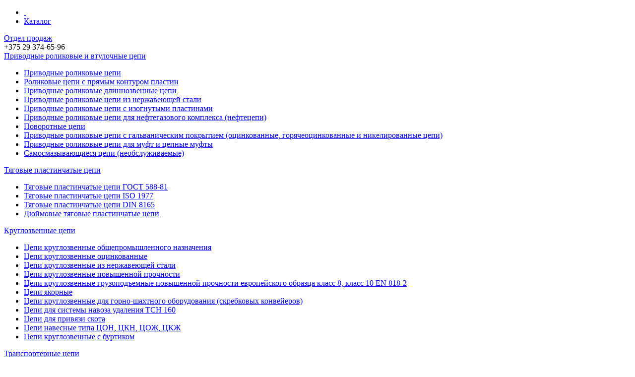

--- FILE ---
content_type: text/html; charset=UTF-8
request_url: https://tsepi.by/iz-nerzhaveyushhej-stali/dlinnozvennyie-transporternyie-czepi-iz-nerzhaveyushhej-stali-s-plastinami-pod-kreplenie/dlinnozvennyie-transporternyie-czepi/tip-a-2/c-pryamyim-konturom-plastin-a-2/c-pryamyim-konturom-plastin-s212an-a-2
body_size: 9313
content:
<!DOCTYPE html>
<html lang="ru">
<head>
    <meta charset="utf-8">
    <base href="https://tsepi.by/">
    <meta name="viewport" content="width=device-width, initial-scale=1">
    <meta http-equiv="X-UA-Compatible" content="ie=edge">
    <meta name="format-detection" content="telephone=no">
    <meta name="google-site-verification" content="lLBDGDecw9MxZ9jQMwuOsdiE1mqNTXMFh5Y7aCbeNx4" />
    <meta name="yandex-verification" content="4648bf2ed9750819" />
    <meta name="yandex-verification" content="48ea90fbee66e340" />
    <meta name="google-site-verification" content="k-AwPon4nbKYn6KKikemKEVO2_zHRyBv-latFM2CORs" />
            <title>  Длиннозвенная  транспортерная цепь c прямым контуром пластин  С212АН SS A-2 из нержавеющей стали купить в Минске, цена, доставка</title>

    <meta name="description" content="Купить   Длиннозвенная  транспортерная цепь c прямым контуром пластин  С212АН SS A-2 из нержавеющей стали в Минске на сайте tsepi.by ☆ Большой выбор всех видов цепей на территории Российской Федерации и Республики Беларусь в наличии и под заказ ▷ Компания Бел Альба-цепь - производитель и поставщик цепей всех типов  ✔️ Помощь в выборе ✔️ Консультация и заказ по телефонам: ☎ 8 (029) 374-65-96 ☎ 8 (017) 288-88-51">
    
    
    <link rel="stylesheet" href="/assets/components/minifyx/cache/styles_be5cdac03b.min.css" type="text/css" />
    <meta property="og:type" content="website">
    <meta property="og:title" content="Длиннозвенная  транспортерная цепь c прямым контуром пластин  С212АН SS A-2 из нержавеющей стали купить в Минске на сайте tsepi.by">
    <meta property="og:description" content="Купить Длиннозвенная  транспортерная цепь c прямым контуром пластин  С212АН SS A-2 из нержавеющей стали в Минске на сайте tsepi.by ☆ Широкий ассортимент в наличии и под заказ ▷ Компания Бел Альба-цепь - производитель и поставщик цепей всех типов ✓ Консультация и заказ по телефонам: ☎ 8 (029) 374-65-96 ☎ 8 (017) 288-88-51">
    <meta property="og:image" content="https://tsepi.by/assets/tpl/images/logo.jpg">
    <meta property="og:url" content="https://tsepi.by/iz-nerzhaveyushhej-stali/dlinnozvennyie-transporternyie-czepi-iz-nerzhaveyushhej-stali-s-plastinami-pod-kreplenie/dlinnozvennyie-transporternyie-czepi/tip-a-2/c-pryamyim-konturom-plastin-a-2/c-pryamyim-konturom-plastin-s212an-a-2">
    <meta property="og:site_name" content="Компания Бел Альба-Цепь - производитель и поставщик цепей всех видов">
    <meta property="og:locale" content="ru_RU">
    <meta property="url" content="https://tsepi.by/iz-nerzhaveyushhej-stali/dlinnozvennyie-transporternyie-czepi-iz-nerzhaveyushhej-stali-s-plastinami-pod-kreplenie/dlinnozvennyie-transporternyie-czepi/tip-a-2/c-pryamyim-konturom-plastin-a-2/c-pryamyim-konturom-plastin-s212an-a-2">
    <meta property="description" content="Купить Длиннозвенная  транспортерная цепь c прямым контуром пластин  С212АН SS A-2 из нержавеющей стали в Минске на сайте tsepi.by ☆ Широкий ассортимент в наличии и под заказ ▷ Компания Бел Альба-цепь - производитель и поставщик цепей всех типов ✓ Консультация и заказ по телефонам: ☎ 8 (029) 374-65-96 ☎ 8 (017) 288-88-51">
    <meta itemprop="url" content="https://tsepi.by/iz-nerzhaveyushhej-stali/dlinnozvennyie-transporternyie-czepi-iz-nerzhaveyushhej-stali-s-plastinami-pod-kreplenie/dlinnozvennyie-transporternyie-czepi/tip-a-2/c-pryamyim-konturom-plastin-a-2/c-pryamyim-konturom-plastin-s212an-a-2">
    <meta itemprop="name" content="Длиннозвенная  транспортерная цепь c прямым контуром пластин  С212АН SS A-2 из нержавеющей стали купить в Минске на сайте tsepi.by">
    <meta itemprop="description" content="Купить Длиннозвенная  транспортерная цепь c прямым контуром пластин  С212АН SS A-2 из нержавеющей стали в Минске на сайте tsepi.by ☆ Широкий ассортимент в наличии и под заказ ▷ Компания Бел Альба-цепь - производитель и поставщик цепей всех типов ✓ Консультация и заказ по телефонам: ☎ 8 (029) 374-65-96 ☎ 8 (017) 288-88-51">
    <meta http-equiv="imagetoolbar" content="no" />
    <link rel="icon" type="image/x-icon" href="assets/tpl/favicon.ico">
    <meta name="yandex-verification" content="5c6e0f34c386c60e" />
    <meta name='yandex-verification' content='6f656554b98537b7' />
    <meta name="google-site-verification" content="_Ydgo7d9KHAUST5_rW7y8ceKCob9-YqscPQdpHxlHpA" />
    <meta name="google-site-verification" content="fhbml-mRycobbJE-yP7L4pFcpIb9nK_eEsplJcMt7qA" />
    <!-- Google Tag Manager -->
    <script>
        (function (w, d, s, l, i) {
            w[l] = w[l] || []; w[l].push({
                'gtm.start':
                    new Date().getTime(), event: 'gtm.js'
            }); var f = d.getElementsByTagName(s)[0],
                j = d.createElement(s), dl = l != 'dataLayer' ? '&l=' + l : ''; j.async = true; j.src =
                    'https://www.googletagmanager.com/gtm.js?id=' + i + dl; f.parentNode.insertBefore(j, f);
        })(window, document, 'script', 'dataLayer', 'GTM-NV93PPF');
    </script>
    <!-- End Google Tag Manager -->
<link rel="stylesheet" href="/assets/components/msearch2/css/web/default.css" type="text/css" />

	<script type="text/javascript">
		if (typeof mse2Config == "undefined") {mse2Config = {"cssUrl":"\/assets\/components\/msearch2\/css\/web\/","jsUrl":"\/assets\/components\/msearch2\/js\/web\/","actionUrl":"\/assets\/components\/msearch2\/action.php"};}
		if (typeof mse2FormConfig == "undefined") {mse2FormConfig = {};}
		mse2FormConfig["08994f272297c19e8fc16e90b33c7d506f1b4b54"] = {"autocomplete":"results","queryVar":"query","minQuery":1,"pageId":24};
	</script>
</head>
<body oncopy="return false">
    <!-- Google Tag Manager (noscript) -->
    <noscript>
        <iframe src="https://www.googletagmanager.com/ns.html?id=GTM-NV93PPF" height="0" width="0" style="display:none;visibility:hidden"></iframe>
    </noscript>
    <!-- End Google Tag Manager (noscript) -->
    <div class="header header__text scrolled marked">
  <div class="header__inner">
    <div class="header__row">
      <ul class="header__menu">
        <li><a href="/"><img class="header__logo lazy-hidden" data-src="/assets/templates/images/logo-2-w.svg" alt="">
        <img class="header__scroll lazy-hidden" data-src="/assets/templates/images/logo-2.svg" alt=""></a></li>
        <li><a href="katalog">Каталог</a></li>
      </ul>
      <div class="header__contact">
        <a href="kontaktyi" class="header__mail">Отдел продаж</a>
        <div class="phone-block">
          <div class="phone-block__inner">
            <span class="header__phone">+375 29 374-65-96</span><span class="icon-arr-down"></span>
          </div>
        </div>
      </div>
      <div class="header__search"><span class="icon-search"></span></div>
      <div class="button-menu">
        <span></span><span></span><span></span>
      </div>
    </div>
  </div>
</div>
<div class="nav-menu uk-animation-fade">
  <div class="nav-menu__inner">
    <div class="nav-menu__body">
      <div class="container">
        <div class="row">
            <div class="col-md-6"><div class="nav-menu__item"><div class="nav-menu-title"><a href="privodnyie-rolikovyie-i-vtuloc">Приводные роликовые и втулочные цепи</a></div><ul class="nav-menu-list"><li><a class="nav-menu-link first" href="privodnyie-rolikovyie-i-vtuloc/standartnyie-cepi-pr">Приводные роликовые цепи</a></li><li><a class="nav-menu-link " href="privodnyie-rolikovyie-i-vtuloc/s-pryamyim-konturom-plastin">Роликовые цепи c прямым контуром пластин</a></li><li><a class="nav-menu-link " href="privodnyie-rolikovyie-i-vtuloc/dlinnozvennyie-czepi">Приводные роликовые длиннозвенные цепи</a></li><li><a class="nav-menu-link " href="privodnyie-rolikovyie-i-vtuloc/czepi-iz-nerzhaveyushhej-stali">Приводные роликовые цепи из нержавеющей стали</a></li><li><a class="nav-menu-link " href="privodnyie-rolikovyie-i-vtuloc/s-izognutyimi-plastinami">Приводные роликовые цепи с изогнутыми пластинами</a></li><li><a class="nav-menu-link " href="privodnyie-rolikovyie-i-vtuloc/dlya-neftegazovogo-kompleksa">Приводные роликовые цепи для нефтегазового комплекса (нефтецепи)</a></li><li><a class="nav-menu-link " href="privodnyie-rolikovyie-i-vtuloc/povorotnyie-czepi">Поворотные цепи</a></li><li><a class="nav-menu-link " href="privodnyie-rolikovyie-i-vtuloc/s-galvanicheskim-pokryitiem">Приводные роликовые цепи с гальваническим покрытием (оцинкованные, горячеоцинкованные и никелированные цепи)</a></li><li><a class="nav-menu-link " href="privodnyie-rolikovyie-i-vtuloc/dlya-muft-i-czepnyie-muftyi">Приводные роликовые цепи для муфт и цепные муфты</a></li><li><a class="nav-menu-link last" href="privodnyie-rolikovyie-i-vtuloc/samosmazyivayushhiesya-czepi">Самосмазывающиеся цепи (необслуживаемые)</a></li></ul></div></div><div class="col-md-6"><div class="nav-menu__item"><div class="nav-menu-title"><a href="tyagovyie-plastinchatyie-czepi">Тяговые пластинчатые цепи</a></div><ul class="nav-menu-list"><li><a class="nav-menu-link first" href="tyagovyie-plastinchatyie-czepi/gost-588-81">Тяговые пластинчатые цепи ГОСТ 588-81</a></li><li><a class="nav-menu-link " href="tyagovyie-plastinchatyie-czepi/iso-1977">Тяговые пластинчатые цепи ISO 1977</a></li><li><a class="nav-menu-link " href="tyagovyie-plastinchatyie-czepi/din-8165">Тяговые пластинчатые цепи DIN 8165</a></li><li><a class="nav-menu-link last" href="tyagovyie-plastinchatyie-czepi/dyujmovyie-czepi">Дюймовые тяговые пластинчатые цепи</a></li></ul></div></div><div class="col-md-6"><div class="nav-menu__item"><div class="nav-menu-title"><a href="kruglozvennyie-czepi">Круглозвенные цепи</a></div><ul class="nav-menu-list"><li><a class="nav-menu-link first" href="kruglozvennyie-czepi/czepi-kruglozvennyie">Цепи круглозвенные общепромышленного назначения</a></li><li><a class="nav-menu-link " href="kruglozvennyie-czepi/czepi-kruglozvennyie-oczinkova">Цепи круглозвенные оцинкованные</a></li><li><a class="nav-menu-link " href="kruglozvennyie-czepi/czepi-kruglozvennyie-iz-nerzha">Цепи круглозвенные из нержавеющей стали</a></li><li><a class="nav-menu-link " href="kruglozvennyie-czepi/czepi-kruglozvennyie-povyishen">Цепи круглозвенные повышенной прочности</a></li><li><a class="nav-menu-link " href="kruglozvennyie-czepi/czepi-kruglozvennyie-gruzopode">Цепи круглозвенные грузоподъемные повышенной прочности европейского образца класс 8, класс 10 EN 818-2</a></li><li><a class="nav-menu-link " href="kruglozvennyie-czepi/czepi-yakornyie">Цепи якорные</a></li><li><a class="nav-menu-link " href="kruglozvennyie-czepi/czepi-kruglozvennyie-dlya-gorn">Цепи круглозвенные для горно-шахтного оборудования (скребковых конвейеров)</a></li><li><a class="nav-menu-link " href="kruglozvennyie-czepi/czepi-dlya-sistemyi-navoza-uda">Цепи для системы навоза удаления ТСН 160</a></li><li><a class="nav-menu-link " href="kruglozvennyie-czepi/czepi-dlya-privyazi-skota">Цепи для привязи скота</a></li><li><a class="nav-menu-link " href="kruglozvennyie-czepi/czepi-navesnyie-tipa-czon-czkn">Цепи навесные типа ЦОН, ЦКН, ЦОЖ, ЦКЖ</a></li><li><a class="nav-menu-link last" href="kruglozvennyie-czepi/czepi-kruglozvennyie-s-burtiko">Цепи круглозвенные с буртиком</a></li></ul></div></div><div class="col-md-6"><div class="nav-menu__item"><div class="nav-menu-title"><a href="transporternyie-czepi">Транспортерные цепи</a></div><ul class="nav-menu-list"><li><a class="nav-menu-link first" href="transporternyie-czepi/czepi-trd-gost-4267-78">Цепи ТРД ГОСТ 4267-78</a></li><li><a class="nav-menu-link " href="transporternyie-czepi/transporternyie-czepi-s-pryamyim-konturom-plastin">Роликовые цепи с прямым контуром пластин</a></li><li><a class="nav-menu-link " href="transporternyie-czepi/dlinnozvennyie-transporternyie-czepi-s-pryamyim-konturom-plastin">Длиннозвенные транспортерные цепи с прямым контуром пластин</a></li><li><a class="nav-menu-link " href="transporternyie-czepi/katkovyie-transporternyie-czepi">Катковые транспортерные цепи</a></li><li><a class="nav-menu-link " href="transporternyie-czepi/transporternyie-czepi-so-speczialnyimi-plastinami-pod-kreplenie">Транспортерные цепи со специальными пластинами под крепление</a></li><li><a class="nav-menu-link " href="transporternyie-czepi/dlinnozvennyie-transporternyie-czepi-s-plastinami-pod-kreplenie">Длиннозвенные транспортерные цепи с пластинами под крепление</a></li><li><a class="nav-menu-link " href="transporternyie-czepi/katkovyie-transporternyie-czepi-s-plastinami-pod-kreplenie">Катковые транспортерные цепи с пластинами под крепление</a></li><li><a class="nav-menu-link " href="transporternyie-czepi/transporternyie-czepi-s-polyimi-valikami">Транспортерные цепи с полыми валиками</a></li><li><a class="nav-menu-link " href="transporternyie-czepi/transporternyie-czepi-s-udlinennyimi-valikami">Транспортерные цепи с удлиненными валиками</a></li><li><a class="nav-menu-link " href="transporternyie-czepi/transporternyie-czepi-s-czeplyayushhimi-plastinami-speczialnogo-kontura">Транспортерные цепи с цепляющими пластинами специального контура</a></li><li><a class="nav-menu-link " href="transporternyie-czepi/transporternyie-czepi-s-czeplyayushhimi-plastinami-dlya-derevoobrabatyivayushhej-promyishlennosti">Транспортерные цепи с цепляющими пластинами для деревообрабатывающей промышленности</a></li><li><a class="nav-menu-link " href="transporternyie-czepi/transporternyie-czepi-so-speczialnyimi-rolikami">Транспортерные цепи со специальными роликами</a></li><li><a class="nav-menu-link " href="transporternyie-czepi/transporternyie-czepi-s-plastinami-u-tipa">Транспортерные цепи с пластинами U типа</a></li><li><a class="nav-menu-link " href="transporternyie-czepi/transporternyie-czepi-s-profilem-iz-elastomera">Транспортерные цепи с профилем из эластомера</a></li><li><a class="nav-menu-link " href="transporternyie-czepi/transporternyie-czepi-dlya-linij-peremeshheniya-taryi">Транспортерные цепи для линий перемещения тары</a></li><li><a class="nav-menu-link " href="transporternyie-czepi/grippernyie-czepi">Грипперные цепи</a></li><li><a class="nav-menu-link " href="transporternyie-czepi/transporternyie-czepi-s-plastikovyimi-elementami">Транспортерные цепи с пластиковыми элементами</a></li><li><a class="nav-menu-link " href="transporternyie-czepi/speczialnyie-transporternyie-czepi">Специальные транспортерные цепи</a></li><li><a class="nav-menu-link " href="transporternyie-czepi/czepi-dlya-selskogo-xozyajstva">Цепи для сельского хозяйства</a></li><li><a class="nav-menu-link last" href="transporternyie-czepi/czepi-myisovyie-dlya-zhatok-uborki-kukuruzyi">Цепи мысовые для жаток уборки кукурузы</a></li></ul></div></div><div class="col-md-6"><div class="nav-menu__item"><div class="nav-menu-title"><a href="transporteryi">Транспортеры</a></div><ul class="nav-menu-list"><li><a class="nav-menu-link first" href="transporteryi/transporteryi-na-ksz-polese">Транспортеры на КСЗ (Полесье)</a></li><li><a class="nav-menu-link " href="transporteryi/transporteryi-na-kombajn-don">Транспортеры на комбайн «Дон»</a></li><li><a class="nav-menu-link " href="transporteryi/transporteryi-na-kombajn-akros">Транспортеры на комбайн «Акрос»</a></li><li><a class="nav-menu-link " href="transporteryi/transporteryi-kombajna-vektor">Транспортеры комбайна «Вектор»</a></li><li><a class="nav-menu-link " href="transporteryi/transporteryi-na-kombajn-niva">Транспортеры на комбайн «Нива»</a></li><li><a class="nav-menu-link " href="transporteryi/transporteryi-na-kombajn-enise">Транспортеры на комбайн «Енисей»</a></li><li><a class="nav-menu-link last" href="transporteryi/transporteryi-kormorazdatchika">Транспортеры кормораздатчика ИСКР-12 (Хозяин)</a></li></ul></div></div><div class="col-md-6"><div class="nav-menu__item"><div class="nav-menu-title"><a href="tyagovyie-razbornyie-i-vilchatyie-czepi">Тяговые разборные и тяговые вильчатые цепи</a></div><ul class="nav-menu-list"><li><a class="nav-menu-link first" href="tyagovyie-razbornyie-czepi">Тяговые разборные цепи</a></li><li><a class="nav-menu-link last" href="tyagovyie-vilchatyie">Тяговые вильчатые</a></li></ul></div></div><div class="col-md-6"><div class="nav-menu__item"><div class="nav-menu-title"><a href="gruzovyie-plastinchatyie-czepi">Грузовые пластинчатые цепи</a></div><ul class="nav-menu-list"><li><a class="nav-menu-link first" href="gruzovyie-plastinchatyie-czepi/s-zakryityim-valikom-23540-79">Грузовые пластинчатые цепи с закрытым валиком 23540-79</a></li><li><a class="nav-menu-link " href="gruzovyie-plastinchatyie-czepi/gruzovyie-plastinchatyie-czepi-s-zakryityim-valikom-iso-4347-ansi-b29-8m">Грузовые пластинчатые цепи с закрытым валиком ISO 4347, ANSI B29 8M</a></li><li><a class="nav-menu-link " href="gruzovyie-plastinchatyie-czepi/gruzovyie-plastinchatyie-czepi-s-otkryityim-valikom-gost-191-82">Грузовые пластинчатые цепи с открытым  валиком 191-82</a></li><li><a class="nav-menu-link " href="gruzovyie-plastinchatyie-czepi/gruzovyie-plastinchatyie-czepi-s-otkryityim-valikom-evropejskogo-obrazcza">Грузовые пластинчатые цепи с открытым валиком европейского образца</a></li><li><a class="nav-menu-link last" href="gruzovyie-plastinchatyie-czepi/vtulochnyie-gruzovyie-czepi">Втулочные грузовые цепи</a></li></ul></div></div><div class="col-md-6"><div class="nav-menu__item"><div class="nav-menu-title"><a href="iz-nerzhaveyushhej-stali">Цепи из нержавеющей стали</a></div><ul class="nav-menu-list"><li><a class="nav-menu-link first" href="privodnyie-rolikovyie-i-vtuloc/czepi-iz-nerzhaveyushhej-stali">Приводные роликовые цепи из нержавеющей стали</a></li><li><a class="nav-menu-link " href="iz-nerzhaveyushhej-stali/dlinnozvennyie-transporternyie-czepi-iz-nerzhaveyushhej-stali-s-pryamyim-konturom-plactin">Длиннозвенные транспортерные цепи из нержавеющей стали с прямым контуром плаcтин</a></li><li><a class="nav-menu-link " href="iz-nerzhaveyushhej-stali/katkovyie-transporternyie-czepi-iz-nerzhaveyushhej-stali">Катковые транспортерные цепи из нержавеющей стали</a></li><li><a class="nav-menu-link " href="iz-nerzhaveyushhej-stali/transporternyie-czepi-iz-nerzhaveyushhej-stali-so-speczialnyimi-plastinami-pod-kreplenie">Транспортерные цепи из нержавеющей стали со специальными пластинами под крепление</a></li><li><a class="nav-menu-link active" href="iz-nerzhaveyushhej-stali/dlinnozvennyie-transporternyie-czepi-iz-nerzhaveyushhej-stali-s-plastinami-pod-kreplenie">Длиннозвенные транспортерные цепи из нержавеющей стали с пластинами под крепление</a></li><li><a class="nav-menu-link " href="iz-nerzhaveyushhej-stali/katkovyie-transporternyie-czepi-iz-nerzhaveyushhej-stali-s-plastinami-pod-kreplenie">Катковые транспортерные цепи из нержавеющей стали с пластинами под крепление</a></li><li><a class="nav-menu-link " href="iz-nerzhaveyushhej-stali/transporternyie-czepi-s-polyimi-valikami-iz-nerzhaveyushhej-stali">Транспортерные цепи с полыми валиками из нержавеющей стали</a></li><li><a class="nav-menu-link last" href="iz-nerzhaveyushhej-stali/transporternyie-czepi-s-udlinennyimi-valikami-iz-nerzhaveyushhej-stali">Транспортерные цепи с удлиненными валиками из нержавеющей стали</a></li></ul></div></div><div class="col-md-6"><div class="nav-menu__item"><div class="nav-menu-title"><a href="variatornyie-czepi">Приводные вариаторные цепи</a></div><ul class="nav-menu-list"><li><a class="nav-menu-link first" href="variatornyie-czepi/variatornyie-czepi-gost-10819">Вариаторные цепи ГОСТ 10819-75</a></li><li><a class="nav-menu-link last" href="variatornyie-czepi/variatornyie-czepi-tipa-a-v-variatorax-proizvodstva-germanii">Вариаторные цепи типа А в вариаторах производства Германии</a></li></ul></div></div><div class="col-md-6"><div class="nav-menu__item"><div class="nav-menu-title"><a href="privodnyie-zubchatyie-czepi">Приводные зубчатые цепи</a></div><ul class="nav-menu-list"><li><a class="nav-menu-link first" href="privodnyie-zubchatyie-czepi/s-odnostoronnim-zaczepleniem">Приводные зубчатые цепи ГОСТ 13552-81 с односторонним зацеплением</a></li><li><a class="nav-menu-link " href="privodnyie-zubchatyie-czepi/s-dvuxstoronnim-zaczepleniem">Приводные зубчатые цепи ГОСТ 13552-81 с двухсторонним зацеплением</a></li><li><a class="nav-menu-link " href="privodnyie-zubchatyie-czepi/flanczevyie-kontaktnyie-besshu">Фланцевые контактные бесшумные цепи</a></li><li><a class="nav-menu-link " href="privodnyie-zubchatyie-czepi/kontaktnyie-tixie-czepi">Контактные тихие цепи</a></li><li><a class="nav-menu-link last" href="privodnyie-zubchatyie-czepi/sinxronizaczionnyie-czepi">Синхронизационные цепи</a></li></ul></div></div><div class="col-md-6"><div class="nav-menu__item"><div class="nav-menu-title"><a href="privodnyie-zvezdochki">Приводные звездочки</a></div><ul class="nav-menu-list"></ul></div></div>        </div>
        <div class="row">
                <div class="col-md-6"><div class="nav-menu__item"><div class="nav-menu-title"><a href="o-kompanii">О компании</a></div><ul class="nav-menu-list"><li><a class="nav-menu-link first" href="o-kompanii/nashi-preimushhestva">Наши преимущества</a></li><li><a class="nav-menu-link last" href="o-kompanii/nasha-komanda">Наша команда</a></li></ul></div></div><div class="col-md-6"><div class="nav-menu__item"><div class="nav-menu-title"><a href="kontaktyi">Отдел продаж</a></div><ul class="nav-menu-list"><li><a class="nav-menu-link first" href="kontaktyi/karta-i-sxema-proezda">Карта и схема проезда</a></li><li><a class="nav-menu-link " href="kontaktyi/director">Страница директора</a></li><li><a class="nav-menu-link last" href="kontaktyi/rekvizityi">Реквизиты</a></li></ul></div></div>            </div>
    </div>
      </div>
    </div>
  </div>
<div class="search-modal uk-animation-fade">
  <div class="form-search-wrap">
    <form data-key="08994f272297c19e8fc16e90b33c7d506f1b4b54" action="rezultatyi-poiska" method="get" class="form-search msearch2" id="mse2_form">
		<div class="form-group col-md-10">
			<input type="search" class="form-control form-search__input" name="query" placeholder="Введите текст для поиска" value="" />
		</div>
		<button type="submit" class="btn-search"><span class="icon-search"></span>
		</button>
</form>  </div>
</div>
<div class="contacts-modal uk-animation-fade">
    <div class="contacts-wrap">
        <ul class="phone-block__phone">
              <li class="nav-menu-title">Свяжитесь с нами</li>
<li><a href="tel:+375293746596">+375 29 374-65-96</a></li>
<li><a href="tel:+375173880831">+375 17 388-08-31</a></li>
<li><a href="tel:+375173880832">Факс: +375 17 388-08-32</a></li>
<li><a href="tel:+375173880835">Факс: +375 17 388-08-35</a></li>
<li><a href="tel:+375173880891">Бухгалтерия: +375 17 388-08-91</a></li>
<li class="button-feedback"><a href="kontaktyi" target="_blank">Контакты</a></li>        </ul>
    </div>
</div>



    <div class="main-content ansi-content">
        <div class="container">
            <div class="breadcrumbs__intro">
                 <ul class="breadcrumbs" itemscope itemtype="http://schema.org/BreadcrumbList"><li class="breadcrumbs__item" itemprop="itemListElement" itemscope itemtype="http://schema.org/ListItem"> <a itemprop="item" href="katalog" class="link breadcrumbs__name"><span itemprop="name">Каталог</span></a> <meta itemprop="position" content="1" /></li><li class="breadcrumbs__item"><svg width="4" height="6" viewBox="0 0 4 6" fill="none" xmlns="http://www.w3.org/2000/svg"><path fill-rule="evenodd" clip-rule="evenodd" d="M2.64647 2.99999L0.823242 1.17677L1.1768 0.823212L3.35357 2.99999L1.1768 5.17677L0.823242 4.82321L2.64647 2.99999Z" fill="#000" /></svg></li><li class="breadcrumbs__item" itemprop="itemListElement" itemscope itemtype="http://schema.org/ListItem"> <a itemprop="item" href="iz-nerzhaveyushhej-stali" class="link breadcrumbs__name"><span itemprop="name">Цепи из нержавеющей стали</span></a> <meta itemprop="position" content="2" /></li><li class="breadcrumbs__item"><svg width="4" height="6" viewBox="0 0 4 6" fill="none" xmlns="http://www.w3.org/2000/svg"><path fill-rule="evenodd" clip-rule="evenodd" d="M2.64647 2.99999L0.823242 1.17677L1.1768 0.823212L3.35357 2.99999L1.1768 5.17677L0.823242 4.82321L2.64647 2.99999Z" fill="#000" /></svg></li><li class="breadcrumbs__item" itemprop="itemListElement" itemscope itemtype="http://schema.org/ListItem"> <a itemprop="item" href="iz-nerzhaveyushhej-stali/dlinnozvennyie-transporternyie-czepi-iz-nerzhaveyushhej-stali-s-plastinami-pod-kreplenie" class="link breadcrumbs__name"><span itemprop="name">Длиннозвенные транспортерные цепи из нержавеющей стали с пластинами под крепление</span></a> <meta itemprop="position" content="3" /></li><li class="breadcrumbs__item"><svg width="4" height="6" viewBox="0 0 4 6" fill="none" xmlns="http://www.w3.org/2000/svg"><path fill-rule="evenodd" clip-rule="evenodd" d="M2.64647 2.99999L0.823242 1.17677L1.1768 0.823212L3.35357 2.99999L1.1768 5.17677L0.823242 4.82321L2.64647 2.99999Z" fill="#000" /></svg></li><li class="breadcrumbs__item" itemprop="itemListElement" itemscope itemtype="http://schema.org/ListItem"> <a itemprop="item" href="iz-nerzhaveyushhej-stali/dlinnozvennyie-transporternyie-czepi/s-pryamyim-konturom-plastin-i-speczialnyimi-plastinami-pod-kreplenie" class="link breadcrumbs__name"><span itemprop="name">С прямым контуром пластин и специальными пластинами под крепление</span></a> <meta itemprop="position" content="4" /></li><li class="breadcrumbs__item"><svg width="4" height="6" viewBox="0 0 4 6" fill="none" xmlns="http://www.w3.org/2000/svg"><path fill-rule="evenodd" clip-rule="evenodd" d="M2.64647 2.99999L0.823242 1.17677L1.1768 0.823212L3.35357 2.99999L1.1768 5.17677L0.823242 4.82321L2.64647 2.99999Z" fill="#000" /></svg></li><li class="breadcrumbs__item" itemprop="itemListElement" itemscope itemtype="http://schema.org/ListItem"> <a itemprop="item" href="iz-nerzhaveyushhej-stali/dlinnozvennyie-transporternyie-czepi/s-pryamyim-konturom-plastin-i-speczialnyimi-plastinami-pod-kreplenie/tip-a-2" class="link breadcrumbs__name"><span itemprop="name">ТИП А-2</span></a> <meta itemprop="position" content="5" /></li><li class="breadcrumbs__item"><svg width="4" height="6" viewBox="0 0 4 6" fill="none" xmlns="http://www.w3.org/2000/svg"><path fill-rule="evenodd" clip-rule="evenodd" d="M2.64647 2.99999L0.823242 1.17677L1.1768 0.823212L3.35357 2.99999L1.1768 5.17677L0.823242 4.82321L2.64647 2.99999Z" fill="#000" /></svg></li><li class="breadcrumbs__item" itemprop="itemListElement" itemscope itemtype="http://schema.org/ListItem"> <a itemprop="item" href="iz-nerzhaveyushhej-stali/dlinnozvennyie-transporternyie-czepi/s-pryamyim-konturom-plastin-i-speczialnyimi-plastinami-pod-kreplenie/tip-a-2/c-pryamyim-konturom-plastin-a-2" class="link breadcrumbs__name"><span itemprop="name">Длиннозвенные  транспортерные цепи c прямым контуром пластин  А-2</span></a> <meta itemprop="position" content="6" /></li><li class="breadcrumbs__item"><svg width="4" height="6" viewBox="0 0 4 6" fill="none" xmlns="http://www.w3.org/2000/svg"><path fill-rule="evenodd" clip-rule="evenodd" d="M2.64647 2.99999L0.823242 1.17677L1.1768 0.823212L3.35357 2.99999L1.1768 5.17677L0.823242 4.82321L2.64647 2.99999Z" fill="#000" /></svg></li><li class="breadcrumbs__item" itemprop="itemListElement" itemscope itemtype="http://schema.org/ListItem"><meta itemprop="item" content="iz-nerzhaveyushhej-stali/dlinnozvennyie-transporternyie-czepi-iz-nerzhaveyushhej-stali-s-plastinami-pod-kreplenie/dlinnozvennyie-transporternyie-czepi/tip-a-2/c-pryamyim-konturom-plastin-a-2/c-pryamyim-konturom-plastin-s212an-a-2"><span itemprop="name" class="breadcrumbs__name">С212АН SS</span><meta itemprop="position" content="7" /></li></ul>            </div>
        </div>
            <div class="main-content__title">
                <div class="container">
                    <h1>Длиннозвенная  транспортерная цепь c прямым контуром пластин  С212АН SS A-2 из нержавеющей стали</h1>
                </div>
            </div>
                        <div class="main-content__intro">
                    <div class="container">
                                                                                                 
 
 
Длиннозвенная  транспортерная цепь c прямым контуром пластин  С212АН SS A-2 из нержавеющей стали, шаг цепи (P) 38.1 мм, G - 28.6 мм, L - 14.3 мм, C - 0 мм, C<sub>2</sub> - 0 мм, F - 42.9 мм, d<sub>4</sub> - 5.5 мм, d<sub>5</sub> - none мм. 
 
                    </div>
            </div>
             
    </div>
    <div class="products__wrap products_template">
        <div class="container">
                        <p class="draft-img"><img class="lazy-hidden" src="assets/images/load.png" data-src="assets/images/drafts/draft-konveer-r5-a2.jpg" data-srcset="assets/images/drafts/draft-konveer-r5-a2.jpg 1x, assets/images/drafts/draft-konveer-r5-a2-2x.jpg 2x" alt="Длиннозвенная  транспортерная цепь c прямым контуром пластин  С212АН SS A-2 из нержавеющей стали" /></p>        
<div class="table-wrap">
<table class="options-table">
    <tr class="tabletitle">
             <tr class="tabletitle">
    <td rowspan="2">Наименование<br>цепи по<br>DIN/ISO</td>
    <td rowspan="2">Наименование<br>цепи по<br>ANSI</td>
    <td>P</td>
    <td>G</td>
    <td>L</td>
    <td>C<sub>1</sub></td>
    <td>C<sub>2</sub></td>
    <td>F</td>
    <td>d<sub>4</sub></td>
    <td>d<sub>5</sub></td>
    </tr>
    <tr class="tabletitle">
    <td>мм</td>
    <td>мм</td>
    <td>мм</td>
    <td>мм</td>
    <td>мм</td>
    <td>мм</td>
    <td>мм</td>
    <td>мм</td>
    </tr>
    <tr>
    <td class="bold">С212АН SS</td>
    <td>С2060Н SS</td>
    <td>38.1</td>
    <td>28.6</td>
    <td>14.3</td>
    <td>-</td>
    <td>-</td>
    <td>42.9</td>
    <td>5.5</td>
    <td>-</td>
    </tr>
    </table></div>
<p class="small">Для консультации или заказа длиннозвенная  транспортерная цепь c прямым контуром пластин  с212ан ss a-2 из нержавеющей стали, просьба обращаться по телефонам:<br /> <a href="tel:+375173880831">+375 17 388-08-31</a>, 
<a href="tel:+375293880832">+375 17 388-08-32</a>, 
<a href="tel:+375173880835">+375 17 388-08-35</a><br />Обращаем ваше внимание, что все материалы, которые опубликованы на сайте tsepi.by являются собственностью Альба-Цепь и не допускаются к копированию.</p><h2>Другие товары этой категории</h2>
  <div style="display: flex;flex-wrap: wrap;justify-content: space-between;">

<div class="news-intro" style="width: 48%;">
<p class="pagetitle-anons"><a href="iz-nerzhaveyushhej-stali/dlinnozvennyie-transporternyie-czepi-iz-nerzhaveyushhej-stali-s-plastinami-pod-kreplenie/dlinnozvennyie-transporternyie-czepi/tip-a-2/c-pryamyim-konturom-plastin-a-2/c-pryamyim-konturom-plastin-s232an-a-2">Длиннозвенная  транспортерная цепь c прямым контуром пластин  С232АН SS A-2 из нержавеющей стали</a></p>
<div class="news-intro__thumb">
<div class="ellipsis-intro">

<span><a class="elllipsis-link" href="iz-nerzhaveyushhej-stali/dlinnozvennyie-transporternyie-czepi-iz-nerzhaveyushhej-stali-s-plastinami-pod-kreplenie/dlinnozvennyie-transporternyie-czepi/tip-a-2/c-pryamyim-konturom-plastin-a-2/c-pryamyim-konturom-plastin-s232an-a-2">подробнее</a></span>
</div>
</div>
</div>
<div class="news-intro" style="width: 48%;">
<p class="pagetitle-anons"><a href="iz-nerzhaveyushhej-stali/dlinnozvennyie-transporternyie-czepi-iz-nerzhaveyushhej-stali-s-plastinami-pod-kreplenie/dlinnozvennyie-transporternyie-czepi/tip-a-2/c-pryamyim-konturom-plastin-a-2/c-pryamyim-konturom-plastin-c208b-ss-a-2">Длиннозвенная  транспортерная цепь c прямым контуром пластин  C208B SS A-2 из нержавеющей стали</a></p>
<div class="news-intro__thumb">
<div class="ellipsis-intro">

<span><a class="elllipsis-link" href="iz-nerzhaveyushhej-stali/dlinnozvennyie-transporternyie-czepi-iz-nerzhaveyushhej-stali-s-plastinami-pod-kreplenie/dlinnozvennyie-transporternyie-czepi/tip-a-2/c-pryamyim-konturom-plastin-a-2/c-pryamyim-konturom-plastin-c208b-ss-a-2">подробнее</a></span>
</div>
</div>
</div>
<div class="news-intro" style="width: 48%;">
<p class="pagetitle-anons"><a href="iz-nerzhaveyushhej-stali/dlinnozvennyie-transporternyie-czepi-iz-nerzhaveyushhej-stali-s-plastinami-pod-kreplenie/dlinnozvennyie-transporternyie-czepi/tip-a-2/c-pryamyim-konturom-plastin-a-2/c-pryamyim-konturom-plastin-s212a-a-2">Длиннозвенная  транспортерная цепь c прямым контуром пластин  С212А SS A-2 из нержавеющей стали</a></p>
<div class="news-intro__thumb">
<div class="ellipsis-intro">

<span><a class="elllipsis-link" href="iz-nerzhaveyushhej-stali/dlinnozvennyie-transporternyie-czepi-iz-nerzhaveyushhej-stali-s-plastinami-pod-kreplenie/dlinnozvennyie-transporternyie-czepi/tip-a-2/c-pryamyim-konturom-plastin-a-2/c-pryamyim-konturom-plastin-s212a-a-2">подробнее</a></span>
</div>
</div>
</div>
<div class="news-intro" style="width: 48%;">
<p class="pagetitle-anons"><a href="iz-nerzhaveyushhej-stali/dlinnozvennyie-transporternyie-czepi-iz-nerzhaveyushhej-stali-s-plastinami-pod-kreplenie/dlinnozvennyie-transporternyie-czepi/tip-a-2/c-pryamyim-konturom-plastin-a-2/c-pryamyim-konturom-plastin-s224an-a-2">Длиннозвенная  транспортерная цепь c прямым контуром пластин  С224АН SS A-2 из нержавеющей стали</a></p>
<div class="news-intro__thumb">
<div class="ellipsis-intro">

<span><a class="elllipsis-link" href="iz-nerzhaveyushhej-stali/dlinnozvennyie-transporternyie-czepi-iz-nerzhaveyushhej-stali-s-plastinami-pod-kreplenie/dlinnozvennyie-transporternyie-czepi/tip-a-2/c-pryamyim-konturom-plastin-a-2/c-pryamyim-konturom-plastin-s224an-a-2">подробнее</a></span>
</div>
</div>
</div>
<div class="news-intro" style="width: 48%;">
<p class="pagetitle-anons"><a href="iz-nerzhaveyushhej-stali/dlinnozvennyie-transporternyie-czepi-iz-nerzhaveyushhej-stali-s-plastinami-pod-kreplenie/dlinnozvennyie-transporternyie-czepi/tip-a-2/c-pryamyim-konturom-plastin-a-2/c-pryamyim-konturom-plastin-s208a-a-2">Длиннозвенная  транспортерная цепь c прямым контуром пластин  С208A SS A-2 из нержавеющей стали</a></p>
<div class="news-intro__thumb">
<div class="ellipsis-intro">

<span><a class="elllipsis-link" href="iz-nerzhaveyushhej-stali/dlinnozvennyie-transporternyie-czepi-iz-nerzhaveyushhej-stali-s-plastinami-pod-kreplenie/dlinnozvennyie-transporternyie-czepi/tip-a-2/c-pryamyim-konturom-plastin-a-2/c-pryamyim-konturom-plastin-s208a-a-2">подробнее</a></span>
</div>
</div>
</div>
<div class="news-intro" style="width: 48%;">
<p class="pagetitle-anons"><a href="iz-nerzhaveyushhej-stali/dlinnozvennyie-transporternyie-czepi-iz-nerzhaveyushhej-stali-s-plastinami-pod-kreplenie/dlinnozvennyie-transporternyie-czepi/tip-a-2/c-pryamyim-konturom-plastin-a-2/c-pryamyim-konturom-plastin-s212an-a-2">Длиннозвенная  транспортерная цепь c прямым контуром пластин  С212АН SS A-2 из нержавеющей стали</a></p>
<div class="news-intro__thumb">
<div class="ellipsis-intro">

<span><a class="elllipsis-link" href="iz-nerzhaveyushhej-stali/dlinnozvennyie-transporternyie-czepi-iz-nerzhaveyushhej-stali-s-plastinami-pod-kreplenie/dlinnozvennyie-transporternyie-czepi/tip-a-2/c-pryamyim-konturom-plastin-a-2/c-pryamyim-konturom-plastin-s212an-a-2">подробнее</a></span>
</div>
</div>
</div>
<div class="news-intro" style="width: 48%;">
<p class="pagetitle-anons"><a href="iz-nerzhaveyushhej-stali/dlinnozvennyie-transporternyie-czepi-iz-nerzhaveyushhej-stali-s-plastinami-pod-kreplenie/dlinnozvennyie-transporternyie-czepi/tip-a-2/c-pryamyim-konturom-plastin-a-2/c-pryamyim-konturom-plastin-s210a-a-2">Длиннозвенная  транспортерная цепь c прямым контуром пластин  С210А SS A-2 из нержавеющей стали</a></p>
<div class="news-intro__thumb">
<div class="ellipsis-intro">

<span><a class="elllipsis-link" href="iz-nerzhaveyushhej-stali/dlinnozvennyie-transporternyie-czepi-iz-nerzhaveyushhej-stali-s-plastinami-pod-kreplenie/dlinnozvennyie-transporternyie-czepi/tip-a-2/c-pryamyim-konturom-plastin-a-2/c-pryamyim-konturom-plastin-s210a-a-2">подробнее</a></span>
</div>
</div>
</div>
<div class="news-intro" style="width: 48%;">
<p class="pagetitle-anons"><a href="iz-nerzhaveyushhej-stali/dlinnozvennyie-transporternyie-czepi-iz-nerzhaveyushhej-stali-s-plastinami-pod-kreplenie/dlinnozvennyie-transporternyie-czepi/tip-a-2/c-pryamyim-konturom-plastin-a-2/c-pryamyim-konturom-plastin-s216an-a-2">Длиннозвенная  транспортерная цепь c прямым контуром пластин  С216АН SS A-2 из нержавеющей стали</a></p>
<div class="news-intro__thumb">
<div class="ellipsis-intro">

<span><a class="elllipsis-link" href="iz-nerzhaveyushhej-stali/dlinnozvennyie-transporternyie-czepi-iz-nerzhaveyushhej-stali-s-plastinami-pod-kreplenie/dlinnozvennyie-transporternyie-czepi/tip-a-2/c-pryamyim-konturom-plastin-a-2/c-pryamyim-konturom-plastin-s216an-a-2">подробнее</a></span>
</div>
</div>
</div>
<div class="news-intro" style="width: 48%;">
<p class="pagetitle-anons"><a href="iz-nerzhaveyushhej-stali/dlinnozvennyie-transporternyie-czepi-iz-nerzhaveyushhej-stali-s-plastinami-pod-kreplenie/dlinnozvennyie-transporternyie-czepi/tip-a-2/c-pryamyim-konturom-plastin-a-2/c-pryamyim-konturom-plastin-s220an-a-2">Длиннозвенная  транспортерная цепь c прямым контуром пластин  С220АН SS A-2 из нержавеющей стали</a></p>
<div class="news-intro__thumb">
<div class="ellipsis-intro">

<span><a class="elllipsis-link" href="iz-nerzhaveyushhej-stali/dlinnozvennyie-transporternyie-czepi-iz-nerzhaveyushhej-stali-s-plastinami-pod-kreplenie/dlinnozvennyie-transporternyie-czepi/tip-a-2/c-pryamyim-konturom-plastin-a-2/c-pryamyim-konturom-plastin-s220an-a-2">подробнее</a></span>
</div>
</div>
</div>
<div class="news-intro" style="width: 48%;">
<p class="pagetitle-anons"><a href="iz-nerzhaveyushhej-stali/dlinnozvennyie-transporternyie-czepi-iz-nerzhaveyushhej-stali-s-plastinami-pod-kreplenie/dlinnozvennyie-transporternyie-czepi/tip-a-2/c-pryamyim-konturom-plastin-a-2/c-pryamyim-konturom-plastin-s224a-a-2">Длиннозвенная  транспортерная цепь c прямым контуром пластин  С224А SS A-2 из нержавеющей стали</a></p>
<div class="news-intro__thumb">
<div class="ellipsis-intro">

<span><a class="elllipsis-link" href="iz-nerzhaveyushhej-stali/dlinnozvennyie-transporternyie-czepi-iz-nerzhaveyushhej-stali-s-plastinami-pod-kreplenie/dlinnozvennyie-transporternyie-czepi/tip-a-2/c-pryamyim-konturom-plastin-a-2/c-pryamyim-konturom-plastin-s224a-a-2">подробнее</a></span>
</div>
</div>
</div>
</div></div>
        </div>
       

<div class="footer">
  <div class="container-big">
    <div class="footer-top">
      <div class="footer-top__logo">
        <img class="lazy-hidden" data-src="/assets/templates/images/logo-2-w.svg" alt="цепи завод">
        
        <div class="footer-top__text">Частное предприятие «Бел Альба-Цепь» - авторизированный дистрибьютор завода-изготовителя ООО «Альба-Цепь»</div>
      </div>
      <div class="footer-top__col">
        <div class="h3">Адрес</div>
        <p class="footer-top__addr">Беларусь. г. Минск<br />
пер. Промышленный 12а/1</p>
        <ul class="footer-top__menu-1">
          <li><a href="kontaktyi/rekvizityi">Реквизиты</a></li>
          <li><a href="kontaktyi/karta-i-sxema-proezda">Схема проезда</a></li>
        </ul>
      </div>
      <div class="footer-top__col">
        <div class="h3">Телефоны</div>
        <ul class="footer-top__phone">
          <li><a href="tel:+375293746596">+375 29 374-65-96</a></li>
<li><a href="tel:+375173880831">+375 17 388-08-31</a></li>
<li><a href="tel:+375173880832">+375 17 388-08-32</a></li>
<li><a href="tel:+375173880835">+375 17 388-08-35</a></li>
<li><a href="tel:+375173880891">+375 17 388-08-91</a></li>        </ul>
      </div>
      <div class="footer-top__col">
        <div class="h3">Техническая информация</div>
        <ul class="footer-top__menu-2">
                      <li><a href="pro-czepi">Технический раздел «ПРО Цепи»</a></li>
                    <li><a href="instrukcziya-po-identifikaczii">Инструкция по идентификации цепи</a></li>
                  </ul>
      </div>
    </div>
    <div class="footer-middle">
      <div class="footer-middle__logos"><img class="lazy-hidden" data-src="assets/templates/img/logos.png" alt=""></div>
      <div class="footer-middle__callback">
        <p>Skype: <a href="skype:tsepi.by?chat">tsepi.by</a></p>
        <p><a href="mailto:info@tsepi.by" target="_blank">info@tsepi.by</a></p>
      </div>
      <ul class="footer-middle__menu">
        <li><a href="karta-sajta">Карта сайта</a></li>
        <li><a href="avtorskoe-pravo">Авторское право</a></li>
      </ul>
    </div>
  </div>
    <div class="footer-bottom">
      <div class="container-big">
        <div class="footer-bottom__row">
          <div class="footer-bottom__col">Все права защищены 2015-2026. <span class="site-rating" itemtype="http://data-vocabulary.org/AggregateRating" itemscope="">
<span>Оценка</span>
<span class="stars">★★★★★</span>
<span class="rating">5.0</span> на основе <a target="_blank" href="https://www.google.by/maps/place/Bel+Al'ba-Tsep'/@53.9368724,27.5495551,17z/data=!3m1!4b1!4m5!3m4!1s0x46dbc58734bd2547:0x381353a18b6c38a8!8m2!3d53.9368724!4d27.5517437?hl=en" rel="nofollow">отзывов</a> <span class="votes">16</span> клиентов.
</span>
<script type="application/ld+json">{
            "@context": "http://schema.org",
            "@type": "Product",
            "url": "https://tsepi.by/",
            "name": "Бел Альба-цепь",
            "description": "Цепи промышленные в наличии и под заказ. Бел Альба-цепь — ведущий импортер всех видов цепей в Беларуси. Консультация и заказ по телефону +375 (29) 374-65-96.",
                      "sku": "Цепи промышленные",
                      "mpn": "Цепи промышленные",
            "aggregateRating": {
                "@type": "AggregateRating",
                "ratingValue": "5",
                "ratingCount": "77"
            },
                      "review": {
                                  "@type": "Review",
                                  "reviewRating": {
                                              "@type": "Rating",
                                              "ratingValue": "5",
                                              "bestRating": "5"
                                  },
                                  "author": {
                                              "@type": "Person",
                                              "name": "tsepi.by"
                                  }
                      },
            "logo":"https://tsepi.by/assets/tpl/images/logo.jpg",
            "image":"https://tsepi.by/assets/tpl/images/logo.jpg",
            "brand": {
              "@type": "Brand",
              "name": "Бел Альба-цепь"
            },
            "offers": {
              "@type": "AggregateOffer",
              "lowPrice": "4",
              "highPrice": "2000",
                    "offerCount": "1",
              "priceCurrency": "BYN",
              "availability": "http://schema.org/InStock",
              "url": "https://tsepi.by/",
              "priceValidUntil": "2024-01-01"
            }
          }</script>
<div itemscope itemtype="http://schema.org/Organization" style="display: none;" >
          <div itemprop="name">Бел Альба-цепь</div>
          <div itemprop="address" itemscope itemtype="http://schema.org/PostalAddress">
                      <div itemprop="addressCountry"><Беларусь</div>
                      <div itemprop="addressLocality">Минск</div>
                      <div itemprop="streetAddress">пер. Промышленный 12а/1</div>
</div>            
          <div>
                      <span itemprop="telephone"> +375 (29) 374-65-96 </span>
<span itemprop="telephone"> +375 (17) 388-08-31</span>
<span itemprop="telephone"> +375 (17) 388-08-32</span>
<span itemprop="telephone"> +375 (17) 388-08-35</span>
<span itemprop="telephone"> +375 (17) 388-08-91</span>
          </div>            
          <div>
                      <a href="https://tsepi.by/" itemprop="url">tsepi.by</a>
          </div>
          <div>
                      <a itemprop="email" href="mailto:info@tsepi.by">info@tsepi.by</a>
          </div>
<div>
                    <div itemscope itemtype="http://schema.org/ImageObject" itemprop="logo" >
                    <img src="https://tsepi.by/assets/tpl/images/logo.jpg" itemprop="contentUrl" alt="Бел Альба-цепь" />
                    </div>
</div>
</div> 
          </div>
               </div>

      </div>
    </div>
</div>
    <!--[if lte IE 10]>
<link rel="stylesheet" href="assets/css/ie.css"/>
<![endif]-->
<button type="button" class="to-top">
        <svg xmlns="http://www.w3.org/2000/svg" width="15px" height="15px" viewBox="0 0 284.929 284.929">
            <path fill="#fff" d="M282.082,195.285L149.028,62.24c-1.901-1.903-4.088-2.856-6.562-2.856s-4.665,0.953-6.567,2.856L2.856,195.285
                C0.95,197.191,0,199.378,0,201.853c0,2.474,0.953,4.664,2.856,6.566l14.272,14.271c1.903,1.903,4.093,2.854,6.567,2.854
                c2.474,0,4.664-0.951,6.567-2.854l112.204-112.202l112.208,112.209c1.902,1.903,4.093,2.848,6.563,2.848
                c2.478,0,4.668-0.951,6.57-2.848l14.274-14.277c1.902-1.902,2.847-4.093,2.847-6.566
                C284.929,199.378,283.984,197.188,282.082,195.285z"></path>
        </svg>
</button>
<script type="text/javascript" src="/assets/components/minifyx/cache/scripts_94037a7d23.min.js"></script>
<script type="application/ld+json">
{
  "@context" : "http://schema.org",
  "@type" : "Organization",
  "url" : "https://tsepi.by",
  "logo" : "https://tsepi.by/assets/tpl/images/logo.jpg",
  "contactPoint" : [ {
    "@type" : "ContactPoint",
    "telephone" : "+375-29-374-65-96",
    "contactType" : "customer service"
  } ]
}
</script>
<script type="application/ld+json">
{
  "@context" : "http://schema.org",
  "@type" : "WebSite",
  "name" : "Бел Альба-Цепь - производство и продажа цепей",
  "alternateName" : "Компания Бел Альба-Цепь - производитель и поставщик цепей всех видов",
  "url" : "httpы://tsepi.by"
}
</script>
    <!--
0.0118 s - время на запросы к базе данных<br />
36 - запросов к базе данных <br />
0.1922 s - время на работу PHP скриптов <br />
0.2040 s - общее время на генерацию страницы <br />
cache - источник содержимого (база или кэш)
-->
<script type="text/javascript" src="/assets/components/msearch2/js/web/default.js"></script>

	<script type="text/javascript">
		if ($("form.msearch2").length) {
			mSearch2.Form.initialize("form.msearch2");
		}
	</script>
</body>
</html>

--- FILE ---
content_type: text/plain
request_url: https://www.google-analytics.com/j/collect?v=1&_v=j102&a=1823530089&t=pageview&_s=1&dl=https%3A%2F%2Ftsepi.by%2Fiz-nerzhaveyushhej-stali%2Fdlinnozvennyie-transporternyie-czepi-iz-nerzhaveyushhej-stali-s-plastinami-pod-kreplenie%2Fdlinnozvennyie-transporternyie-czepi%2Ftip-a-2%2Fc-pryamyim-konturom-plastin-a-2%2Fc-pryamyim-konturom-plastin-s212an-a-2&ul=en-us%40posix&dt=%D0%94%D0%BB%D0%B8%D0%BD%D0%BD%D0%BE%D0%B7%D0%B2%D0%B5%D0%BD%D0%BD%D0%B0%D1%8F%20%D1%82%D1%80%D0%B0%D0%BD%D1%81%D0%BF%D0%BE%D1%80%D1%82%D0%B5%D1%80%D0%BD%D0%B0%D1%8F%20%D1%86%D0%B5%D0%BF%D1%8C%20c%20%D0%BF%D1%80%D1%8F%D0%BC%D1%8B%D0%BC%20%D0%BA%D0%BE%D0%BD%D1%82%D1%83%D1%80%D0%BE%D0%BC%20%D0%BF%D0%BB%D0%B0%D1%81%D1%82%D0%B8%D0%BD%20%D0%A1212%D0%90%D0%9D%20SS%20A-2%20%D0%B8%D0%B7%20%D0%BD%D0%B5%D1%80%D0%B6%D0%B0%D0%B2%D0%B5%D1%8E%D1%89%D0%B5%D0%B9%20%D1%81%D1%82%D0%B0%D0%BB%D0%B8%20%D0%BA%D1%83%D0%BF%D0%B8%D1%82%D1%8C%20%D0%B2%20%D0%9C%D0%B8%D0%BD%D1%81%D0%BA%D0%B5%2C%20%D1%86%D0%B5%D0%BD%D0%B0%2C%20%D0%B4%D0%BE%D1%81%D1%82%D0%B0%D0%B2%D0%BA%D0%B0&sr=1280x720&vp=1280x720&_u=YEBAAEABAAAAACAAI~&jid=2060702255&gjid=1317448625&cid=1375270040.1768734714&tid=UA-230576842-1&_gid=160865876.1768734714&_r=1&_slc=1&gtm=45He61e1n81NV93PPFv867271345za200zd867271345&gcd=13l3l3l3l1l1&dma=0&tag_exp=103116026~103200004~104527907~104528500~104684208~104684211~105391252~115938465~115938468~117041588&z=1477739221
body_size: -448
content:
2,cG-948GR5HHHY